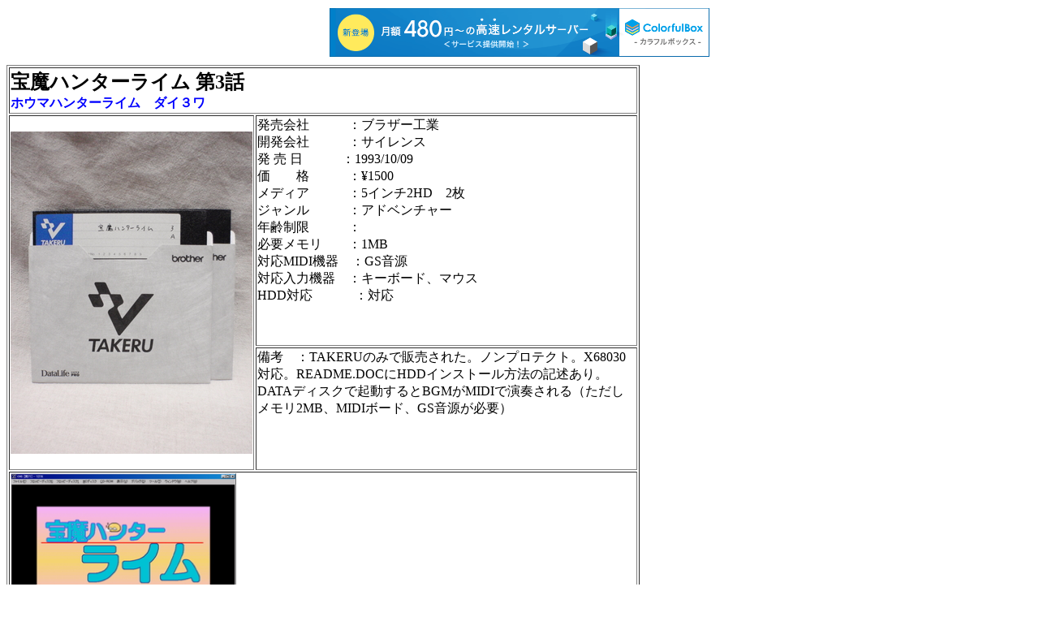

--- FILE ---
content_type: text/html
request_url: http://tkhr000.s601.xrea.com/x68softlist/soft/juwelbemhunterlime3.htm
body_size: 1192
content:
<!DOCTYPE HTML PUBLIC "-//W3C//DTD HTML 4.01 Transitional//EN" "http://www.w3.org/TR/html4/loose.dtd">
<html>
<head>
<meta http-equiv="Content-Type" content="text/html; charset=shift_jis">
<meta name="description" content="X68000市販ゲームソフト:宝魔ハンターライム 第3話">
<meta name="keywords" content="X68000,市販,ゲーム,ソフト,GAME,SOFT,宝魔ハンターライム 第3話,ホウマハンターライム　ダイ３ワ,ブラザー工業,サイレンス">
<title>宝魔ハンターライム 第3話</title>

<script type="text/javascript" charset="UTF-8" src="//cache1.value-domain.com/xrea_header.js" async="async"></script>
</head>
<body>

<TABLE BORDER="1" WIDTH="780"><TR>    <TD VALIGN="TOP" COLSPAN="2" WIDTH="780" STYLE="font-size:1em"><B><font size="5"><A NAME="774"></A>宝魔ハンターライム 第3話</font><BR>        <font color="#0000FF">ホウマハンターライム　ダイ３ワ</font></B></TD></TR><TR>    <TD VALIGN="TOP" ROWSPAN="2" WIDTH="298" STYLE="font-size:1em"><BR><IMG SRC="../img/package/thumbnail/juwelbemhunterlime3_s.jpg" ALIGN="LEFT" WIDTH="298" HEIGHT="397"><BR><BR><BR><BR><BR><BR><BR><BR><BR><BR><BR><BR><BR><BR><BR><BR>　</TD>    <TD VALIGN="TOP" WIDTH="489" STYLE="font-size:1em">      <font face="ＭＳ ゴシック, Osaka－等幅">発売会社　　　：</font>ブラザー工業<BR>      <font face="ＭＳ ゴシック, Osaka－等幅">開発会社　　　：</font>サイレンス<BR>      <font face="ＭＳ ゴシック, Osaka－等幅">発 売 日　　　：</font>1993/10/09<BR>      <font face="ＭＳ ゴシック, Osaka－等幅">価　　格　　　：</font>&yen;1500<BR>      <font face="ＭＳ ゴシック, Osaka－等幅">メディア　　　：</font>5インチ2HD　2枚<BR>      <font face="ＭＳ ゴシック, Osaka－等幅">ジャンル　　　：</font>アドベンチャー<BR>      <font face="ＭＳ ゴシック, Osaka－等幅">年齢制限　　　：</font><BR>      <font face="ＭＳ ゴシック, Osaka－等幅">必要メモリ　　：</font>1MB<BR>      <font face="ＭＳ ゴシック, Osaka－等幅">対応MIDI機器　：</font>GS音源<BR>      <font face="ＭＳ ゴシック, Osaka－等幅">対応入力機器　：</font>キーボード、マウス<BR>      <font face="ＭＳ ゴシック, Osaka－等幅">HDD対応　　 　：</font>対応</TD></TR><TR>    <TD VALIGN="TOP" WIDTH="489" STYLE="font-size:1em"><font face="ＭＳ ゴシック, Osaka－等幅">備考　：</font>TAKERUのみで販売された。ノンプロテクト。X68030対応。README.DOCにHDDインストール方法の記述あり。DATAディスクで起動するとBGMがMIDIで演奏される（ただしメモリ2MB、MIDIボード、GS音源が必要）<BR><BR><BR></TD>    </TR><TR>        <TD VALIGN="TOP" COLSPAN="2" WIDTH="703" STYLE="font-size:1em"><IMG SRC="../img/thumbnail/juwelbemhunterlime3_s.jpg"alt="774" ALIGN="LEFT" WIDTH="278" HEIGHT="209"><BR><BR><BR><BR><BR><BR><BR><BR></TD></TR></TABLE><BR>
<div align="center"><BR><BR></font><A HREF="javascript:window.opener = null ; window.close();"><font size="5">閉じる</font></A></div>
</body>
</html>
